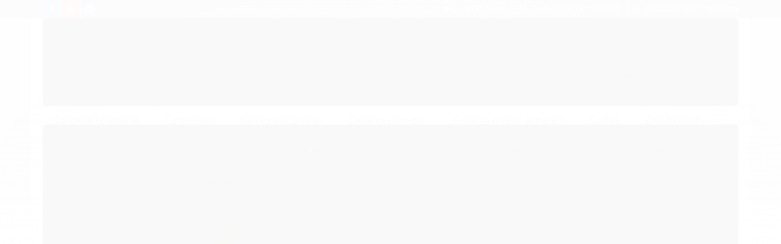

--- FILE ---
content_type: text/css
request_url: https://www.orquidarioibanez.com.br/tema.css?v=20251212-000539
body_size: 594
content:
body {

	font-family: 'Arial'
	
	, Helvetica
	
	,sans-serif;


	
	
	
		background-position: top center;
	
	
		background-attachment: scroll;
	
	
		background-repeat: repeat;
	

}

:root {
  --cor-principal: #7c6a86;
	--cor-botao: #7c6a86;
}
a, a:hover, a:focus, .cor-principal, .menu a:hover, .atributo-comum a:hover span, .atributo-comum .active a span { color: #7c6a86; } /* Cor Principal - Textos e Links */
.fundo-principal, .botao.principal, .botao.principal:hover, .menu li:hover > a .fundo-secundario, .flex-control-paging li a.flex-active, .dropdown-menu > li > a:hover, .filtro.lista ul li label:hover, .filtro.lista ul li.active label , .menu-simples li a:hover, .menu-simples li.active a { background-color: #7c6a86; } /* Cor Principal - Background */
.borda-principal, .atributos ul li a:hover, .atributos ul li.active a, .tema-scuro .nav-tabs li.active a, .elastislide-carousel ul li.active a { border-color: #7c6a86; } /* Cor Principal - Bordas */



:root {
  --cor-secundaria: #0F1C17;
}
.cor-secundaria { color: #0F1C17; }
.fundo-secundario { background-color: #0F1C17; }
.borda-secundaria { border-color: #0F1C17; }



.titulo {
	font-family: 'Open Sans'
  
  , serif;
	
	font-weight: 400;
	
	
}



#cabecalho {

	
		
		background-image: url("https://cdn.awsli.com.br/1068/1068204/arquivos/images (1).jpg");
		
		
		background-color: #C2B1CD;
		
		
		background-position: top center;
		
		
			background-repeat: repeat-y;
		
	
}



.barra-inicial { background-color: #7C6A86; }


.barra-inicial .canais-contato span, .barra-inicial .canais-contato a, .barra-inicial .canais-contato i { color: #FFFFFF; }



#rodape .institucional {
	
		
		
		background-color: #7C6A86;
		
		
		background-position: top center;
		
		
			background-repeat: repeat-x;
		
	
}


:root {
	--cor-botao: #7C6A86;
}
.botao.principal.botao-comprar, .botao.principal.grande, .acoes-produto-responsiva .tag-comprar { background-color: #7C6A86; }





--- FILE ---
content_type: text/css
request_url: https://www.orquidarioibanez.com.br/avancado.css?v=20251212-000539
body_size: -44
content:
https://play.google.com/store/apps/details?id=br.com.mobilizei.orquidarioibanez